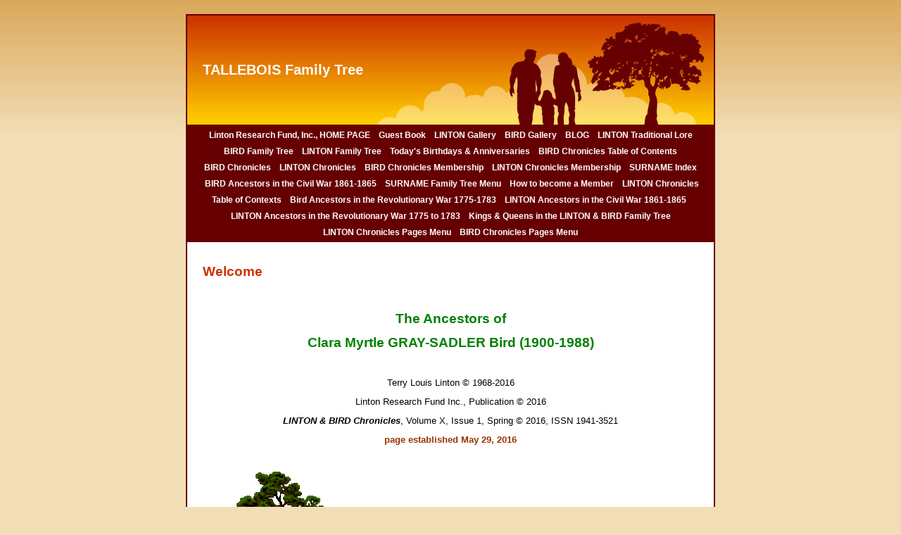

--- FILE ---
content_type: text/html
request_url: http://linton-research-fund-inc.com/TALLEBOIS_Family_Tree.html
body_size: 16123
content:
<!DOCTYPE HTML PUBLIC "-//W3C//DTD HTML 4.0 Transitional//EN">
<HTML>
<HEAD>
<title>TALLEBOIS Family Tree </title>
  
<LINK rel="stylesheet" type="text/css" href="/fs_img/builder/family_tree/style.css">
</HEAD>
<BODY id="body_photo6"> 
<DIV id="mainarea" class="mainarea"> 
  <H1 id="page_title"> 
    <!--begin page_title-->TALLEBOIS Family Tree<!--end page_title--> 
  </H1> 
  <DIV id="linksarea"><a class="menulinks" href="/index.html">Linton&nbsp;Research Fund, Inc., HOME PAGE</a><span class='linksdivider'></span>
<a class="menulinks" href="/guest_book_linton_research_fund.html">Guest&nbsp;Book</a><span class='linksdivider'></span>
<a class="menulinks" href="/linton_gallery_linton_research_Fund.html">LINTON&nbsp;Gallery</a><span class='linksdivider'></span>
<a class="menulinks" href="/bird_gallery_linton_research_fund.html">BIRD&nbsp;Gallery</a><span class='linksdivider'></span>
<a class="menulinks" href="/blog_linton_research_fund.html">BLOG</a><span class='linksdivider'></span>
<a class="menulinks" href="/LINTON_Family_Facts_Lore.html">LINTON&nbsp;Traditional Lore </a><span class='linksdivider'></span>
<a class="menulinks" href="/bird_family_tree.html">BIRD&nbsp;Family Tree</a><span class='linksdivider'></span>
<a class="menulinks" href="/LINTON_Family_Tree.html">LINTON&nbsp;Family Tree</a><span class='linksdivider'></span>
<a class="menulinks" href="/Who_is_having_a_birthday_or_a_anniversary_today_new.html">Today&#39;s&nbsp;Birthdays &amp; Anniversaries</a><span class='linksdivider'></span>
<a class="menulinks" href="/BIRD_Chronicles_Table_of_Contents.html">BIRD&nbsp;Chronicles Table of Contents</a><span class='linksdivider'></span>
<a class="menulinks" href="/BIRD_Chronicles_New.html">BIRD&nbsp;Chronicles</a><span class='linksdivider'></span>
<a class="menulinks" href="/LINTON_Chronicles_New.html">LINTON&nbsp;Chronicles</a><span class='linksdivider'></span>
<a class="menulinks" href="/How_to_become_a_Member_of_the_BIRD_Chronicles.html">BIRD&nbsp;Chronicles Membership</a><span class='linksdivider'></span>
<a class="menulinks" href="/LINTON_Chronicles_Membership.html">LINTON&nbsp;Chronicles Membership</a><span class='linksdivider'></span>
<a class="menulinks" href="/Surname_Index.html">SURNAME&nbsp;Index</a><span class='linksdivider'></span>
<a class="menulinks" href="/Our_BIRD_Ancestors_in_the_Civil_War_1861_1865.html">BIRD&nbsp;Ancestors in  the Civil War 1861-1865</a><span class='linksdivider'></span>
<a class="menulinks" href="/Surname_Family_Tree_Menu.html">SURNAME&nbsp;Family Tree Menu</a><span class='linksdivider'></span>
<a class="menulinks" href="/How_to_become_a_Member_of_Linton_research_fund_inc.html">How&nbsp;to become a Member</a><span class='linksdivider'></span>
<a class="menulinks" href="/LINTON_Chronicles_Table_of_Contexts.html">LINTON&nbsp;Chronicles Table of Contexts</a><span class='linksdivider'></span>
<a class="menulinks" href="/Bird_Ancestors_that_fought_in_the_Revolutionary_War_1775_1783.html">Bird&nbsp;Ancestors in the Revolutionary War 1775-1783</a><span class='linksdivider'></span>
<a class="menulinks" href="/Linton_Ancestors_Civil_War_1861_1865.html">LINTON&nbsp;Ancestors in the Civil War 1861-1865</a><span class='linksdivider'></span>
<a class="menulinks" href="/Linton_ancestors_revolutionary_War.html">LINTON&nbsp;Ancestors in the Revolutionary War 1775 to 1783</a><span class='linksdivider'></span>
<a class="menulinks" href="/Kings_Queens_LINTON_Family_Tree.html">Kings&nbsp;&amp; Queens in the LINTON &amp; BIRD Family Tree</a><span class='linksdivider'></span>
<a class="menulinks" href="/Linton_Chronicles_Pages_Menu.html">LINTON&nbsp;Chronicles Pages Menu</a><span class='linksdivider'></span>
<a class="menulinks" href="/BIRD_Chronicles_Pages_Menu.html">BIRD&nbsp;Chronicles Pages Menu</a></DIV> 
  <H3 id="heading_1"> 
    <!--begin heading_1-->Welcome<!--end heading_1--> 
  </H3> 
   
  <!-- text here--> 
  <DIV class="textarea"> 
    <DIV class="textbox3">
      <DIV id="text_1" class="textitem"> 
        <!--begin text_1--><p align="justify">&nbsp;</p> <p align="center"><span style="font-family: comic sans ms,sans-serif; font-size: 14pt;"><span style="color: #008000;"><strong>The Ancestors of</strong></span></span></p> <p align="center"><span style="font-family: comic sans ms,sans-serif; font-size: 14pt;"><span style="color: #008000;"><strong>Clara Myrtle GRAY-SADLER Bird (1900-1988)</strong></span></span></p> <p align="center">&nbsp;</p> <p align="center"><span style="color: #000000; font-family: comic sans ms,sans-serif; font-size: 10pt;">Terry Louis Linton &copy; 1968-2016</span></p> <p align="center"><span style="color: #000000; font-family: comic sans ms,sans-serif; font-size: 10pt;">Linton Research Fund Inc., Publication &copy; 2016</span></p> <p align="center"><span style="color: #000000; font-family: comic sans ms,sans-serif; font-size: 10pt;"><em><strong>LINTON &amp; BIRD Chronicles</strong></em>, Volume X, Issue 1, Spring &copy; 2016, ISSN 1941-3521<!--end heading_1--> </span></p> <p align="center"><span style="font-family: comic sans ms,sans-serif; font-size: large;"><span style="color: #008000; font-size: x-large;"><strong><span style="color: #993300; font-size: small;">page established&nbsp;May 29, 2016</span></strong></span></span></p> <p>&nbsp;</p><!--end text_1--> 
      </DIV> 
      <DIV id="image_1" class="imageitem"> 
        <!--begin image_1--><span id="image_1_image_wrapper"> <img src="/images/tree-seasons_220x220.gif" border="0" /> </span><!--end image_1--> 
      </DIV> 
      <H3 id="heading_2"> 
        <!--begin heading_2-->TALLEBOIS coat of armes & crest � House of Names<!--end heading_2--> 
      </H3> 
      <DIV id="image_2" class="imageitem"> 
        <!--begin image_2--><span id="image_2_image_wrapper"> <a href="/images/tailebois_coat_of_arms.jpg"> <img src="/images/tailebois_coat_of_arms_337x500.jpg" border="" /> </a> </span><!--end image_2--> 
      </DIV> 
      <DIV id="text_2" class="textitem"> 
        <!--begin text_2--><!--begin text_2--> <p>&nbsp;</p> <p style="text-align: center;"><span style="font-size: 14pt;"><strong><span style="color: #008000; font-family: 'comic sans ms', sans-serif;">Raoul de TALLEBOIS (1000-1054) &amp; Ermengar de Taillebois (1000-1053)</span></strong></span></p> <p style="text-align: center;"><strong><span style="color: #008000; font-family: comic sans ms,sans-serif; font-size: 12pt;">(27<sup>th</sup> great-grandparents of Evelyn Virginia BIRD Linton (1922-2012)</span></strong></p> <p style="text-align: center;"><strong><span style="color: #008000; font-family: comic sans ms,sans-serif; font-size: 12pt;">(26<sup>th</sup> great-grandparents of Clara Myrtle GRAY-SADLER Bird (1900-1988)</span></strong></p> <p style="text-align: center;">&nbsp;</p> <p style="text-align: center;"><span style="font-family: comic sans ms,sans-serif; font-size: 10pt;">Terry Louis Linton &copy; 2016</span></p> <p style="text-align: center;"><span style="font-family: comic sans ms,sans-serif; font-size: 10pt;">Linton Research Fund Inc., Publication &copy; 2016</span></p> <p style="text-align: center;"><span style="font-family: comic sans ms,sans-serif; font-size: 10pt;">LINTON &amp; BIRD Chronicles Volume X, Issue 1, Spring &copy; 2016, ISSN 1941-3521</span></p> <p style="text-align: center;"><span style="font-family: 'comic sans ms', sans-serif; font-size: 10pt; color: #ff0000;">Work-in-progress</span></p> <p><span style="font-family: comic sans ms,sans-serif; font-size: 10pt;">&nbsp;</span></p> <p style="text-align: justify;"><span style="font-family: comic sans ms,sans-serif; font-size: 10pt;">Raoul de TAILLEBOIS was born in 1000 an died in 1054 in Taillebois, Orne, Basse-Normandie, France. Raiul married Ermengar, in circa 1018, they had one known child: Rolf (1019-1105).&nbsp; They were the 26<sup>th</sup> great-grandparents of Clara Myrtle GRAY-SADLER Bird (1900-1988) on her WILLIAMS&nbsp;side of her family.</span></p> <p style="text-align: justify;"><span style="font-family: comic sans ms,sans-serif; font-size: 10pt;">The Surname Taillebois is a habitational name. The village of Taillebois is a small village located near the coast in north west Normandy, France across from southern England. The town of Taillebois is located in the department of Orne of the french region Basse-Normandie. The town of Taillebois is located in the township of Athis-de-l'Orne part of the district of Argentan.</span></p> <p style="text-align: justify;">&nbsp;</p> <p>&nbsp;</p><!--end text_2--> 
      </DIV> 
      <H3 id="heading_3"> 
        <!--begin heading_3-->Below: Map of France showing the village of Tallebois.<!--end <!--begin heading_3-->Below: Map of France showing the village of Tallebois.<!--end heading_3--> 
      </H3> 
      <DIV id="image_3" class="imageitem"> 
        <!--begin image_3--><span id="image_3_image_wrapper"> <a href="/images/taillebois_france.jpg"> <img src="/images/taillebois_france_500x474.jpg" border="4" /> </a> </span><!--end image_3--> 
      </DIV> 
      <DIV id="text_3" class="textitem"> 
        <!--begin text_3--><!--begin text_3--> <p>&nbsp;</p><!--end text_3--> 
      </DIV> 
      <H3 id="heading_4"> 
        <!--begin heading_4--><!--end heading_4--> 
      </H3> 
      <DIV id="image_4" class="imageitem"> 
        <!--begin image_4--><span id="image_4_image_wrapper"> </span><!--end image_4--> 
      </DIV> 
      <DIV id="text_4" class="textitem"> 
        <!--begin text_4--><!--begin text_4--> <p>&nbsp;</p><!--end text_4--> 
      </DIV> 
      <H3 id="heading_5"> 
        <!--begin heading_5--><!--end heading_5--> 
      </H3> 
      <DIV id="image_5" class="imageitem"> 
        <!--begin image_5--><span id="image_5_image_wrapper"> </span><!--end image_5--> 
      </DIV> 
      <DIV id="text_5" class="textitem"> 
        <!--begin text_5--><!--begin text_5--> <p>&nbsp;</p><!--end text_5--> 
      </DIV> 
      <H3 id="heading_6"> 
        <!--begin heading_6--><!--end heading_6--> 
      </H3> 
      <DIV id="image_6" class="imageitem"> 
        <!--begin image_6--><span id="image_6_image_wrapper"> </span><!--end image_6--> 
      </DIV> 
      <DIV id="text_6" class="textitem"> 
        <!--begin text_6--><!--begin text_6--> <p>&nbsp;</p><!--end text_6--> 
      </DIV> 
      <H3 id="heading_7"> 
        <!--begin heading_7--><!--end heading_7--> 
      </H3> 
      <DIV id="image_7" class="imageitem"> 
        <!--begin image_7--><span id="image_7_image_wrapper"> </span><!--end image_7--> 
      </DIV> 
      <DIV id="text_7" class="textitem"> 
        <!--begin text_7--><!--begin text_7--> <p>&nbsp;</p><!--end text_7--> 
      </DIV> 
      <H3 id="heading_8"> 
        <!--begin heading_8--><!--end heading_8--> 
      </H3> 
      <DIV id="text_8" class="textitem"> 
        <!--begin text_8--><!--begin text_8--> <p align="center"><em><span style="color: #0080ff;"><span style="color: #0080ff; font-size: large;"><strong><a title="LINTON Chronicles" href="../../../LINTON_Chronicles_New.html">LINTON Chronicles</a></strong></span></span></em></p> <p align="center"><span style="color: #0080ff;"><span style="color: #0080ff;"><span style="color: #ff0000;"><span style="color: #ff0000;"><a title="http://linton-research-fund-inc.com/BIRD_Chronicles_New.html" href="../../../BIRD_Chronicles_New.html" target="_blank"><span style="text-decoration: underline;"><span style="color: #0000ff;"><span style="color: #0000ff; font-size: large;"><strong><em>BIRD</em></strong></span></span></span><span style="text-decoration: underline;"><span style="color: #0000ff;"><span style="color: #0000ff; font-size: large;"><strong><em> Chronicles</em></strong></span></span></span></a></span></span></span></span></p> <p align="center"><a class="menulinks" href="../../../index_1.html"><span style="font-size: medium;">Linton Research Fund, Inc., HOME PAGE</span></a></p> <p align="center"><span style="font-size: medium;"><a title="http://linton-research-fund-inc.com/guest_book_linton_research_fund.html" href="../../../guest_book_linton_research_fund.html" target="_blank">Sign Kirk's Guest Book</a></span></p> <p align="center"><a href="../../../LINTON_Family_Tree.html"><span style="text-decoration: underline;"><span style="color: #0000ff;"><span style="color: #0000ff;"><span style="font-family: comic sans ms,sand; font-size: medium;">LINTON Family Tree</span></span></span></span></a></p> <p align="center"><a href="../../../bird_family_tree.html"><span style="text-decoration: underline;"><span style="color: #0000ff;"><span style="color: #0000ff;"><span style="font-family: comic sans ms,sand; font-size: medium;">BIRD Family Tree</span></span></span></span></a></p> <p align="center"><a href="../../../Surname_Family_Tree_Menu.html"><span style="text-decoration: underline;"><span style="color: #0000ff;"><span style="color: #0000ff;"><span style="color: #0000ff;"><strong><span style="font-family: comic sans ms,sand; font-size: medium;">SURNAME Family Tree Menu</span></strong></span></span></span></span></a></p> <p align="center"><a href="../../../Surname_Index.html"><span style="text-decoration: underline;"><span style="color: #0000ff;"><span style="color: #0000ff;"><strong><span style="font-family: comic sans ms,sand; font-size: medium;">SURNAME Index</span></strong></span></span></span></a></p> <p align="center"><span style="font-size: medium;"><strong><a href="../../../How_to_become_a_Member_of_Linton_research_fund_inc.html">How to become a Member</a></strong></span></p> <p align="center"><strong><span style="color: #000000; font-size: medium;"><a title="Facebook" href="http://www.facebook.com/?ref=home#!/pages/Linton-Bird-Chronicles/158015700904208?sk=wall&amp;filter=2" target="_blank">The LINTON &amp; BIRD Chronicles on Facebook</a></span></strong></p> <p align="left"><span style="color: #000000; font-size: small;"><strong><em>&nbsp;&nbsp;&nbsp;&nbsp;&nbsp;&nbsp;&nbsp;&nbsp;&nbsp;&nbsp;&nbsp;&nbsp;&nbsp;&nbsp; "Thanks for Visiting, come back when you can stay longer"</em> Terry Louis Linton <span style="font-size: small;">&copy; 2007</span></strong></span></p><!--end text_8--> 
      </DIV>
    </DIV>
  </DIV> 
  <DIV id="bottombuffer">&nbsp;</DIV>
  <!-- text here--> 
</DIV> 
<DIV id="searcharea"> 
  <!--begin search--> 
  <!--end search--> 
</DIV> 
<div style="display:none;"><script type="text/javascript" src="/fs_img/builder/shared/lib.js"></script></div>
<script type="text/javascript"><!--
 var jv=1.0;
//--></script>
<script type="text/javascript" language=Javascript1.1><!--
 jv=1.1;
//--></script>
<script type="text/javascript" language=Javascript1.2><!--
 jv=1.2;
//--></script>
<script type="text/javascript" language=Javascript1.3><!--
 jv=1.3;
//--></script>
<script type="text/javascript" language=Javascript1.4><!--
 jv=1.4;
//--></script>
<script type="text/javascript" ><!--
 function SiteStats_5892(){
  var t=new Date();
  var o='o='+t.getTimezoneOffset()+';';
  t=t.getTime();
  var isNN4=(document.layers)?true:false;
  var isCSS=(document.all)?true:false;
  var t='t='+t+';';
  var b='b='+(isCSS?(document.body.clientWidth+'x'+document.body.clientHeight):isNN4?(innerWidth+'x'+innerHeight):'')+';';
  var s='s='+(isCSS||isNN4?(screen.width+'x'+screen.height):'')+';';
  var c='c='+(isCSS||isNN4?screen.colorDepth :'')+';';
  var j='j='+jv+';'
  var p='p='+escape(location.href)+';';
  var r='r='+escape(document.referrer)+';';
  var u='http://linton-research-fund-inc.com/cgi-bin/sitestats.gif?'+t+b+s+c+j+o+p+r;
  document.write('<img src='+u+' width=1 height=1 style="position:absolute">');
  var f='var e=new Date();e=e.getTime();var I=new Image(1,1);I.src="'+u+'e="+e+";";';
  window.onunload=new Function(f);
  setTimeout('alive_5892("'+u+'")',0x249F0);
 }
 function alive_5892(u){
  var e=new Date();var I=new Image(1,1); I.src=u+'alive=1;t='+e.getTime(); setTimeout('alive_5892("'+u+'")',0x249F0);
 }
 SiteStats_5892();
//--></script><noscript><img src="http://linton-research-fund-inc.com/cgi-bin/sitestats.gif?p=http%3A%2F%2Flinton-research-fund-inc.com%2FTALLEBOIS_Family_Tree.html;r=-;" width=1 height=1 alt="sitestats"></noscript></body>
</HTML>


--- FILE ---
content_type: text/css
request_url: http://linton-research-fund-inc.com/fs_img/builder/family_tree/style.css
body_size: 4005
content:
/* When a style is define for both an ID and a tag or class, */
/* you can split out the id to define it differently.        */

/* Body */
body {
	margin:0px;
  margin-top: 20px;
	padding:0px;
  background-image:url('/fs_img/builder/family_tree/background.jpg');
  background-attachment:fixed;
	background-color:#F2DEB6;
  background-repeat: repeat-x;
	text-align:center;
}
#body_index {
	/* You can define styles on an individual page basis based on       */
	/* the ID of the body tag, which is body_[pagename] (without .html) */
}

/* Page Title */
H1,
#page_title { 
	font-family:Verdana, Arial, Helvetica, sans-serif;
	color:#fff;
	font-size:20px;
	height:111px; height:expression('155px');
	width:704px; width:expression('750px');
	background-image:url('/fs_img/builder/family_tree/heading.jpg');
  background-repeat: repeat-x;
  text-align: left;
	line-height:110px;
	padding:22px;
	padding-left:22px;
	padding-right:22px;
	margin:0px;
}
/* Main Area */
.mainarea, 
#mainarea {
	width:748px; width:expression('750px');
  border: 2px #600 solid;
  background: #fff;
	position:relative;
	margin-left:auto;
	margin-right:auto;
	text-align:left;
}

/* Major Heading */
H2,
#heading_1 {
	color:#c30;
	font-family:Arial, Helvetica, sans-serif;
	font-size:19px;
	padding-left:22px;
	padding-top:12px;
	font-weight:bold;
}

/* Minor Heading */
H3,
#heading_2,
#heading_3,
#heading_4,
#heading_5,
header_1,
header_2,
header_3 {
	color:#c30;
	font-family:Arial, Helvetica, sans-serif;
	font-size:12px;
	font-weight:bold;
}

/* Navigation Links */
#linksarea {
	font-weight:bold;
	width:728px; width:expression('750px');
	color:#fff;
	text-align:center;
  padding: 3px;
	padding-right:10px;
	padding-left:10px;
  background-color: #600;
	background-repeat:repeat-x;
	line-height:21px;
}
#linksarea a,
#linksarea a:link,
#linksarea a:visited,
#linksarea a:active {
	color:#fff;
	text-decoration:none;
	font-family: Verdana, Helvetica, sans-serif;
	font-weight:bold;
	font-size:12px;
  padding-left:4px;
  padding-right:4px;
}
#linksarea a:hover {
	text-decoration:underline;
}
.linksdivider {
}

/* "Current Page" menu link, optional */
#linksarea a.ivCP,#linksarea a:link.ivCP,#linksarea a:visited.ivCP,#linksarea a:active.ivCP,
.ivCP{ color: #F9D366; text-decoration: none; cursor: default; }

/* Text Area */
.textarea {
	font-size:12px;
	color:#333;
	font-family:Arial, Helvetica, sans-serif;
}

.textbox1 { 
	width:463px; width:expression('496px');
	float:left;
	padding-left:22px;
	padding-right:11px;
}
.textbox2 {
	width:215px; width:expression('250px');
	float:right;
	padding-left:11px;
	padding-right:22px;
}
.textbox3 {
	width:704px; width:expression('750px');
	padding-left:22px;
	padding-right:22px;
}
.textbox4 {
	width:340px; width:expression('375px');
	float:left;
	clear:left;
	padding-left:22px;
	padding-right:11px;
}
.textbox5 {
	width:340px; width:expression('375px');
	float:right;
	clear:right;
	padding-right:22px;
	padding-left:11px;
}
.textbox6 {
	width:706px; width:expression('750px');
	padding-left:22px;
	padding-right:22px;
}


/* Text Items */
.textitem,
#text_1,
#text_2,
#text_3,
#text_4,
#text_5 {
}

/* Link Items */
.linkitem, .linkitem a,
#link_1,
#link_2,
#link_3,
#link_4,
#link_5 {
	color:#00f;
}

/* Image Items */
.imageitem img,
#image_1 img,
#image_2 img,
#image_3 img,
#image_4 img,
#image_5 img {
}
.largeimage {
}
.mediumimage {
}
.smallimage{
}

/* rich text area */
.richtext {
	margin:22px;
}
.innerrichtext H2, .richtext H2 {
	padding-left:0px;
}
.innerrichtext{
}

/* Photo stuff */
.floatingimageright {
	float:right;
	margin:10px;
	margin-right:0px;
}

.captionbelow {
	margin-bottom:15px;
	font-size:12px;
}
.phototable {
	margin:11px;
	margin-top:0px;
}
.phototablecell {
	padding:11px;
	padding-top:0px;
	padding-bottom:22px;
}

H2 {
	margin:0px;
}

/* Bottom buffer */

#bottombuffer{
	width:100%;
	height:22px;
	clear:both;
}


#slides_iframe {
	font-size:12px;
	color:#bbb;
	font-family:Arial, Helvetica, sans-serif;
	background-color: #f0e0c1;
}
